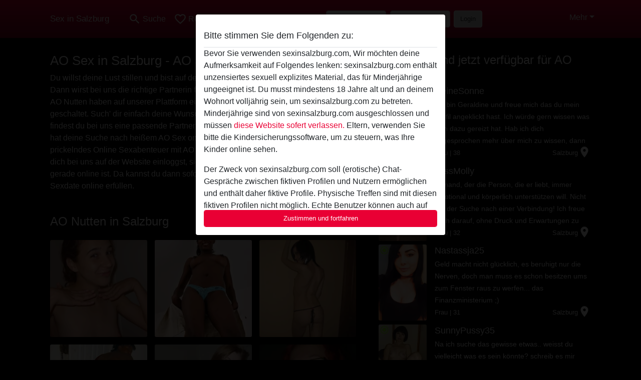

--- FILE ---
content_type: text/html; charset=UTF-8
request_url: https://sexinsalzburg.com/aosex
body_size: 19197
content:
<!DOCTYPE html><html lang="de"><head><meta http-equiv="Content-Type" content="text/html; charset=utf-8" /><meta name="language" content="de" /><meta name="viewport" content="width=device-width, initial-scale=1, maximum-scale=5"><meta name="apple-mobile-web-app-capable" content="yes" /><meta name="mobile-web-app-capable" content="yes"><meta name="robots" content="index,follow" /><link rel="icon" href="/media/12-2favicon-32x32.png" type="image/x-icon" /><link rel="shortcut icon" href="/media/12-2favicon-32x32.png" type="image/x-icon" /><meta name="title" content="AO Sex in Salzburg - AO Sexkontakte - AO Nutten - Sex in Salzburg" /><meta name="csrf-param" content="_csrf"><meta name="csrf-token" content="CTFGpsxmGq8hhgIu0Tc0_NMrUJlAMG_xDrC8cvwKq-JgZmvfnBx_xxLhSVSOTQG7pmU01BMFLLtR_P4YhmbTlA=="><title>AO Sex in Salzburg - AO Sexkontakte - AO Nutten - Sex in Salzburg</title><script type="text/javascript">window.dataLayer = [[]];</script><!-- Global site tag (gtag.js) - Google Analytics --><script async src="https://www.googletagmanager.com/gtag/js?id=G-XRTZFGHBGH"></script><script>
  window.dataLayer = window.dataLayer || [];
  function gtag(){dataLayer.push(arguments);}
  gtag('js', new Date());

  gtag('config', 'G-XRTZFGHBGH');
</script><meta name="description" content="AO Sexkontakte online: Jetzt AO Ficken online auf unserer Plattform mit heißen AO Hobbyhuren. Starte gleich in deinen heißen Onlinefick mit deiner Traumpartnerin.">
<link href="/css/runtime/6531_5.1.3.1.min.css?v=1740622943" rel="stylesheet">
<link href="/css/bundle.min.css?v=1755867529" rel="stylesheet"></head><body class="d-flex flex-column min-vh-100"><div id="splash-modal" class="modal fade" tabindex="-1" aria-hidden="true"><div class="modal-dialog"><div class="modal-content"><div class="modal-body"><div class="modal-header" style="padding-left: 0; padding-bottom: 0.25rem;"><h5>Bitte stimmen Sie dem Folgenden zu:</h5></div><div class="overflow-scroll" style="height: 325px"><p>Bevor Sie verwenden sexinsalzburg.com, Wir möchten deine Aufmerksamkeit auf Folgendes lenken: sexinsalzburg.com enthält unzensiertes sexuell explizites Material, das für Minderjährige ungeeignet ist. Du musst mindestens 18 Jahre alt und an deinem Wohnort volljährig sein, um sexinsalzburg.com zu betreten. Minderjährige sind von sexinsalzburg.com ausgeschlossen und müssen <a href="https://google.com">diese Website sofert verlassen.</a> Eltern, verwenden Sie bitte die Kindersicherungssoftware, um zu steuern, was Ihre Kinder online sehen.</p><p>Der Zweck von sexinsalzburg.com soll (erotische) Chat-Gespräche zwischen fiktiven Profilen und Nutzern ermöglichen und enthält daher fiktive Profile. Physische Treffen sind mit diesen fiktiven Profilen nicht möglich. Echte Benutzer können auch auf der Website gefunden werden. Weitere Informationen zum Erkennen von fiktiven Profilen findest du in den <a href="/site/page?view=faq">FAQ</a>.</p><p>Du erklärt, dass die folgenden Tatsachen zutreffend sind:
  <ul><li>Ich bin mindestens 18 Jahre alt und an meinem Wohnort volljährig.</li><li>Ich werde kein Material von sexinsalzburg.com weitergeben.</li><li>Ich werde Minderjährigen keinen Zugang zu sexinsalzburg.com oder darin enthaltenen Materialien gestatten.</li><li>Jegliches Material, das ich von sexinsalzburg.com ansehe oder herunterlade, ist für meinen persönlichen Gebrauch und ich werde es keinem Minderjährigen zeigen.</li><li>Ich wurde von den Lieferanten dieses Materials nicht kontaktiert und entscheide mich bereitwillig, es anzuzeigen oder herunterzuladen.</li><li>Ich erkenne an, dass sexinsalzburg.com Fantasieprofile umfasst, die von der Website erstellt und betrieben werden und mit mir zu Werbe- und anderen Zwecken kommunizieren können.</li><li>Ich erkenne an, dass Personen, die auf Fotos auf der Zielseite oder in Fantasieprofilen erscheinen, möglicherweise keine tatsächlichen Mitglieder von sexinsalzburg.com sind und dass bestimmte Daten nur zu Illustrationszwecken bereitgestellt werden.</li><li>Ich erkenne an, dass sexinsalzburg.com nicht nach dem Hintergrund seiner Mitglieder fragt und die Website nicht anderweitig versucht, die Richtigkeit der Aussagen ihrer Mitglieder zu überprüfen.</li></ul></p></div><button class="btn btn-primary form-control" data-bs-dismiss="modal">Zustimmen und fortfahren</button></div></div></div></div><div class="modal-backdrop pre show"></div><div id="header-img"></div><header class="navbar sticky-top navbar-expand-md header-image navbar-default navbar-dark" data-context="navigation"><nav class="container-lg"><button class="navbar-toggler" type="button" data-bs-toggle="collapse" data-bs-target="#navbarSupportedContent" aria-controls="navbarSupportedContent" aria-expanded="false" aria-label="Toggle navigation"
        onclick="$('.navbar-collapse#navbarUser').collapse('hide');"
        ><span class="navbar-toggler-icon"></span></button><a href="/" class="navbar-brand me-auto"><span id="logo-img">Sex in Salzburg </span></a><div class="collapse navbar-collapse w-100" id="navbarSupportedContent"><form id="login-mobile-form" class="d-md-none" action="/user/credentials/form" method="post" style="text-align: right;"><input type="hidden" name="_csrf" value="CTFGpsxmGq8hhgIu0Tc0_NMrUJlAMG_xDrC8cvwKq-JgZmvfnBx_xxLhSVSOTQG7pmU01BMFLLtR_P4YhmbTlA=="><div class="field-loginform-email required" data-context="input-fields"><input type="email" id="loginform-email" class="form-control" name="LoginForm[email]" placeholder="E-Mail" required autocomplete="username" aria-required="true"></div><div class="field-loginform-password required" data-context="input-fields"><input type="password" id="loginform-password" class="form-control" name="LoginForm[password]" placeholder="Passwort" required autocomplete="current-password" aria-required="true"></div><div class="field-loginform-submit"><button type="submit" class="btn btn-login form-control" name="login-button" data-context="btn-login">Login</button></div></form><ul id="main-nav" class="navbar-nav nav"><li class="nav-item" aria-label="Toggle search" onclick="$(&#039;.navbar-collapse#navbarSupportedContent,.navbar-collapse#navbarUser&#039;).collapse(&#039;hide&#039;); var myCollapse = document.getElementById(&#039;navSearch&#039;);
            myCollapse &amp;&amp; bootstrap.Collapse.getOrCreateInstance(myCollapse).toggle(); var searchBox = document.getElementById(&#039;search-box&#039;); searchBox &amp;&amp; bootstrap.Collapse.getOrCreateInstance(searchBox).toggle();"><a class="nav-link" href="#"><i class="material-icons">search</i><span>Suche</span></a></li><li class="nav-item"><a class="nav-link" href="/registrieren"><i class="material-icons">favorite_border</i><span>Registrieren</span></a></li><li class="d-none d-md-block d-lg-none nav-item"><a class="nav-link" href="/user/credentials/form"><i class="material-icons">login</i><span>Login</span></a></li><li class="d-md-none nav-item"><a class="nav-link" href="/user/credentials/request-reset"><i class="material-icons">vpn_key</i><span>Passwort vergessen</span></a></li><li class="d-md-none nav-item"><a class="nav-link" href="/contact"><i class="material-icons">contact_mail</i><span>Kontaktiere uns</span></a></li></ul><form id="login-form-desktop" class="ms-auto d-none d-lg-flex" action="/user/credentials/form" method="post" style="text-align: right;"><input type="hidden" name="_csrf" value="CTFGpsxmGq8hhgIu0Tc0_NMrUJlAMG_xDrC8cvwKq-JgZmvfnBx_xxLhSVSOTQG7pmU01BMFLLtR_P4YhmbTlA=="><div class="field-loginform-desktop-email required" data-context="input-fields"><input type="email" id="loginform-desktop-email" class="form-control" name="LoginForm[email]" placeholder="E-Mail" required autocomplete="username" aria-required="true"></div><div class="field-loginform-desktop-password required" data-context="input-fields"><input type="password" id="loginform-desktop-password" class="form-control" name="LoginForm[password]" placeholder="Passwort" required autocomplete="current-password" aria-required="true"></div><button type="submit" class="btn btn-login btn-block" name="login-button" data-context="btn-login">Login</button></form><ul id="w0" class="navbar-nav ms-auto nav"><li class="dropdown nav-item"><a id="navbarDropdownGuests" class="dropdown-toggle nav-link dropdown-toggle nav-link" href="#" role="button" data-toggle="dropstart" aria-expanded="false" aria-haspopup="true" data-bs-toggle="dropdown" aria-expanded="false">Mehr</a><div id="w1" class="dropdown-menu-end dropdown-menu"><a class="dropdown-item" href="/user/credentials/form"><i class="material-icons">login</i> Login</a><a class="dropdown-item" href="/user/credentials/request-reset"><i class="material-icons">vpn_key</i>  Passwort vergessen</a><a class="dropdown-item" href="/contact"><i class="material-icons">contact_mail</i> Kontaktiere uns</a></div></li></ul></div></nav></header><div class="stick-to-nav"><div class="container-lg collapse" id="navSearch"><div class="box mb-0 mt-2"><form id="nav-search" action="/suchergebnisse" method="GET" role="form"><div class="row"><div class="form-group col-lg-6 form-check mt-2 field-search-genders"><label class="form-label">Wen möchtest du finden?</label><input type="hidden" name="Search[genders]" value=""><div id="search-genders"><input type="checkbox" id="i8" class="btn-check" name="Search[genders][]" value="male"><label class="btn btn-outline-secondary" for="i8">Mann</label><input type="checkbox" id="i9" class="btn-check" name="Search[genders][]" value="female" checked><label class="btn btn-outline-secondary" for="i9">Frau</label><input type="checkbox" id="i10" class="btn-check" name="Search[genders][]" value="couple"><label class="btn btn-outline-secondary" for="i10">Paar</label><input type="checkbox" id="i11" class="btn-check" name="Search[genders][]" value="shemale"><label class="btn btn-outline-secondary" for="i11">Shemale</label><div class="invalid-feedback"></div></div><div class="invalid-feedback"></div></div><div class="form-group col-lg-6 form-check mt-2 field-search-agegroups"><label class="form-label">Welches Alter?</label><input type="hidden" name="Search[agegroups]" value=""><div id="search-agegroups"><input type="checkbox" id="i12" class="btn-check" name="Search[agegroups][]" value="18-25"><label class="btn btn-outline-secondary" for="i12">18-25</label><input type="checkbox" id="i13" class="btn-check" name="Search[agegroups][]" value="26-35"><label class="btn btn-outline-secondary" for="i13">26-35</label><input type="checkbox" id="i14" class="btn-check" name="Search[agegroups][]" value="36-54"><label class="btn btn-outline-secondary" for="i14">36-54</label><input type="checkbox" id="i15" class="btn-check" name="Search[agegroups][]" value="55+"><label class="btn btn-outline-secondary" for="i15">55+</label><div class="invalid-feedback"></div></div><div class="invalid-feedback"></div></div></div><div class="row mb-3"><div class="col-6 form-group field-nav-search-province"><label class="form-label" for="nav-search-province">in welchem Bundesland?</label><select id="nav-search-province" class="form-select" name="Search[province]"><option value="">Alle</option><option value="AT">Österreich</option><optgroup label="Österreich"><option value="AT-1">Burgenland</option><option value="AT-2">Kärnten</option><option value="AT-3">Niederösterreich</option><option value="AT-4">Oberösterreich</option><option value="AT-5">Salzburg</option><option value="AT-6">Steiermark</option><option value="AT-7">Tirol</option><option value="AT-8">Vorarlberg</option><option value="AT-9">Wien</option></optgroup></select><div class="invalid-feedback"></div></div><div class="col-6 form-group field-nav-search-town"><label class="form-label" for="nav-search-town">Welche Stadt?</label><select id="nav-search-town" class="form-select" name="Search[town]"><option value="">Alle</option><option value="Aalsmeer">Aalsmeer</option><option value="Alkmaar">Alkmaar</option><option value="Amstelveen">Amstelveen</option><option value="Amsterdam">Amsterdam</option><option value="Anna Paulowna">Anna Paulowna</option><option value="Badhoevendorp">Badhoevendorp</option><option value="Bergen">Bergen</option><option value="Beverwijk">Beverwijk</option><option value="Blaricum">Blaricum</option><option value="Bloemendaal">Bloemendaal</option><option value="Bussum">Bussum</option><option value="Castricum">Castricum</option><option value="Den Helder">Den Helder</option><option value="Diemen">Diemen</option><option value="Edam">Edam</option><option value="Enkhuizen">Enkhuizen</option><option value="Haarlem">Haarlem</option><option value="Heemskerk">Heemskerk</option><option value="Heemstede">Heemstede</option><option value="Heerhugowaard">Heerhugowaard</option><option value="Heiloo">Heiloo</option><option value="Hilversum">Hilversum</option><option value="Hoofddorp">Hoofddorp</option><option value="Hoorn">Hoorn</option><option value="Huizen">Huizen</option><option value="Julianadorp">Julianadorp</option><option value="Landsmeer">Landsmeer</option><option value="Langedijk">Langedijk</option><option value="Laren">Laren</option><option value="Medemblik">Medemblik</option><option value="Middenbeemster">Middenbeemster</option><option value="Monnickendam">Monnickendam</option><option value="Naarden">Naarden</option><option value="Nieuw-Vennep">Nieuw-Vennep</option><option value="Oostzaan">Oostzaan</option><option value="Opmeer">Opmeer</option><option value="Ouderkerk aan de Amstel">Ouderkerk aan de Amstel</option><option value="Oudorp">Oudorp</option><option value="Purmerend">Purmerend</option><option value="Rozenburg">Rozenburg</option><option value="Schagen">Schagen</option><option value="Texel">Texel</option><option value="Uitgeest">Uitgeest</option><option value="Uithoorn">Uithoorn</option><option value="Velsen">Velsen</option><option value="Volendam">Volendam</option><option value="Weesp">Weesp</option><option value="Wormer">Wormer</option><option value="Zaanstad">Zaanstad</option><option value="Zandvoort">Zandvoort</option><option value="Zwanenburg">Zwanenburg</option></select><div class="invalid-feedback"></div></div></div><div class="row"><div class="col-lg-6"><div class="col-12 field-nav-search-online"><div class="form-check form-switch"><input type="hidden" name="Search[online]" value="0"><input type="checkbox" id="nav-search-online" class="form-check-input" name="Search[online]" value="1" role="switch"><label class="form-check-label" for="nav-search-online">Nur online?</label><div class="invalid-feedback"></div></div></div><div class="col-12 field-nav-search-picture-only"><div class="form-check form-switch"><input type="hidden" name="Search[pictureOnly]" value="0"><input type="checkbox" id="nav-search-picture-only" class="form-check-input" name="Search[pictureOnly]" value="1" role="switch"><label class="form-check-label" for="nav-search-picture-only">Nur Foto?</label><div class="invalid-feedback"></div></div></div></div><div class="col-lg-6 field-nav-search-nickname"><label class="form-label" for="nav-search-nickname">Oder nach Benutzername suchen</label><input type="text" id="nav-search-nickname" class="form-control" name="Search[nickname]"><div class="invalid-feedback"></div></div></div><button type="submit" class="form-control btn btn-lg btn-primary mt-3" data-context="btn-primary"><i class="material-icons">search</i> Jetzt finden!</button></form></div></div></div><main class="container-lg" id="wrap"><div class="row"><div class="col-md-7"><div class="box" data-context="box"><h1>AO Sex in Salzburg - AO Sexkontakte - AO Nutten</h1>Du willst deine Lust stillen und bist auf der Suche nach einer passenden AO Hure? Dann wirst bei uns die richtige Partnerin für AO Sexkontakte online finden. Viele geile AO Nutten haben auf unserer Plattform eine Online Kontaktanzeige mit Foto geschaltet. Such' dir einfach deine Wunschpartnerin aus. Für jeden Geschmack findest du bei uns eine passende Partnerin für <b>AO Sex in Salzburg</b> online. Bei uns hat deine Suche nach heißem AO Sex online endlich ein Ende. Hier kannst du ein prickelndes Online Sexabenteuer mit AO Nutten deiner Wahl sofort haben. Wenn du dich bei uns auf der Website einloggst, siehst du sofort, welche der scharfen AO Huren gerade online ist. Da kannst du dann sofort deine Wünsche in einem aufregenden Sexdate online erfüllen.</div><div class="box" data-context="box"><h2>AO Nutten in Salzburg</h2><div id="w0" class="thumbnails row"><div class="col-md-4 col-6"><a class="has-thumbnail" href="https://sexinsalzburg.com/%C3%96sterreich/salzburg/3458321-22-dennise21" alt="Dennise21 aus Salzburg,Österreich" data-context="images" data-index="0"><picture class="thumbnail"><source type="image/webp" srcset="https://sexinsalzburg.com/pictures/360/Dennise21-53061.webp"><source type="image/jpeg" srcset="https://sexinsalzburg.com/pictures/360/Dennise21-53061.jpg"><img src="https://sexinsalzburg.com/pictures/360/Dennise21-53061.jpg" alt="Dennise21 aus Salzburg,Österreich" loading="lazy"></picture></a></div><div class="col-md-4 col-6"><a class="has-thumbnail" href="https://sexinsalzburg.com/%C3%96sterreich/salzburg/1511628-32-superdonna" alt="SuperdonnA aus Salzburg,Österreich" data-context="images" data-index="1"><picture class="thumbnail"><source type="image/webp" srcset="https://sexinsalzburg.com/pictures/360/SuperdonnA-51880.webp"><source type="image/jpeg" srcset="https://sexinsalzburg.com/pictures/360/SuperdonnA-51880.jpg"><img src="https://sexinsalzburg.com/pictures/360/SuperdonnA-51880.jpg" alt="SuperdonnA aus Salzburg,Österreich" loading="lazy"></picture></a></div><div class="col-md-4 col-6"><a class="has-thumbnail" href="https://sexinsalzburg.com/%C3%96sterreich/salzburg/3391735-26-tirolerg%C3%B6revanessa" alt="TirolerGöreVANESSA aus Salzburg,Österreich" data-context="images" data-index="2"><picture class="thumbnail"><source type="image/webp" srcset="https://sexinsalzburg.com/pictures/360/TirolerG%C3%B6reVANESSA-36649.webp"><source type="image/jpeg" srcset="https://sexinsalzburg.com/pictures/360/TirolerG%C3%B6reVANESSA-36649.jpg"><img src="https://sexinsalzburg.com/pictures/360/TirolerG%C3%B6reVANESSA-36649.jpg" alt="TirolerGöreVANESSA aus Salzburg,Österreich" loading="lazy"></picture></a></div><div class="col-md-4 col-6"><a class="has-thumbnail" href="https://sexinsalzburg.com/%C3%96sterreich/salzburg/1502064-48-fuckthatass" alt="fuckthatass aus Salzburg,Österreich" data-context="images" data-index="3"><picture class="thumbnail"><source type="image/webp" srcset="https://sexinsalzburg.com/pictures/360/fuckthatass-19399.webp"><source type="image/jpeg" srcset="https://sexinsalzburg.com/pictures/360/fuckthatass-19399.jpg"><img src="https://sexinsalzburg.com/pictures/360/fuckthatass-19399.jpg" alt="fuckthatass aus Salzburg,Österreich" loading="lazy"></picture></a></div><div class="col-md-4 col-6"><a class="has-thumbnail" href="https://sexinsalzburg.com/%C3%96sterreich/salzburg/1470462-31-cagatay" alt="Cagatay aus Salzburg,Österreich" data-context="images" data-index="4"><picture class="thumbnail"><source type="image/webp" srcset="https://sexinsalzburg.com/pictures/360/Cagatay-60439.webp"><source type="image/jpeg" srcset="https://sexinsalzburg.com/pictures/360/Cagatay-60439.jpg"><img src="https://sexinsalzburg.com/pictures/360/Cagatay-60439.jpg" alt="Cagatay aus Salzburg,Österreich" loading="lazy"></picture></a></div><div class="col-md-4 col-6"><a class="has-thumbnail" href="https://sexinsalzburg.com/%C3%96sterreich/salzburg/3520292-34-carinchen" alt="Carinchen aus Salzburg,Österreich" data-context="images" data-index="5"><picture class="thumbnail"><source type="image/webp" srcset="https://sexinsalzburg.com/pictures/360/Carinchen-61936.webp"><source type="image/jpeg" srcset="https://sexinsalzburg.com/pictures/360/Carinchen-61936.jpg"><img src="https://sexinsalzburg.com/pictures/360/Carinchen-61936.jpg" alt="Carinchen aus Salzburg,Österreich" loading="lazy"></picture></a></div><div class="col-md-4 col-6"><a class="has-thumbnail" href="https://sexinsalzburg.com/%C3%96sterreich/salzburg/2213034-36-salzburger3-loch-stute" alt="Salzburger3-Loch-Stute aus Salzburg,Österreich" data-context="images" data-index="6"><picture class="thumbnail"><source type="image/webp" srcset="https://sexinsalzburg.com/pictures/360/Salzburger3-Loch-Stute-83652.webp"><source type="image/jpeg" srcset="https://sexinsalzburg.com/pictures/360/Salzburger3-Loch-Stute-83652.jpg"><img src="https://sexinsalzburg.com/pictures/360/Salzburger3-Loch-Stute-83652.jpg" alt="Salzburger3-Loch-Stute aus Salzburg,Österreich" loading="lazy"></picture></a></div><div class="col-md-4 col-6"><a class="has-thumbnail" href="https://sexinsalzburg.com/%C3%96sterreich/salzburg/3527927-29-s%C3%BCsseklara" alt="SüsseKlara aus Salzburg,Österreich" data-context="images" data-index="7"><picture class="thumbnail"><source type="image/webp" srcset="https://sexinsalzburg.com/pictures/360/S%C3%BCsseKlara-77406.webp"><source type="image/jpeg" srcset="https://sexinsalzburg.com/pictures/360/S%C3%BCsseKlara-77406.jpg"><img src="https://sexinsalzburg.com/pictures/360/S%C3%BCsseKlara-77406.jpg" alt="SüsseKlara aus Salzburg,Österreich" loading="lazy"></picture></a></div><div class="col-md-4 col-6"><a class="has-thumbnail" href="https://sexinsalzburg.com/%C3%96sterreich/salzburg/3633855-28-mandelbaum" alt="Mandelbaum aus Salzburg,Österreich" data-context="images" data-index="8"><picture class="thumbnail"><source type="image/webp" srcset="https://sexinsalzburg.com/pictures/360/Mandelbaum-63869.webp"><source type="image/jpeg" srcset="https://sexinsalzburg.com/pictures/360/Mandelbaum-63869.jpg"><img src="https://sexinsalzburg.com/pictures/360/Mandelbaum-63869.jpg" alt="Mandelbaum aus Salzburg,Österreich" loading="lazy"></picture><i class="material-icons online">radio_button_checked</i></a></div><div class="col-md-4 col-6"><a class="has-thumbnail" href="https://sexinsalzburg.com/%C3%96sterreich/salzburg/3391788-33-sehrbeweglich" alt="Sehrbeweglich aus Salzburg,Österreich" data-context="images" data-index="9"><picture class="thumbnail"><source type="image/webp" srcset="https://sexinsalzburg.com/pictures/360/Sehrbeweglich-75072.webp"><source type="image/jpeg" srcset="https://sexinsalzburg.com/pictures/360/Sehrbeweglich-75072.jpg"><img src="https://sexinsalzburg.com/pictures/360/Sehrbeweglich-75072.jpg" alt="Sehrbeweglich aus Salzburg,Österreich" loading="lazy"></picture></a></div><div class="col-md-4 col-6"><a class="has-thumbnail" href="https://sexinsalzburg.com/%C3%96sterreich/salzburg/3391729-30-kecketanja" alt="Kecketanja aus Salzburg,Österreich" data-context="images" data-index="10"><picture class="thumbnail"><source type="image/webp" srcset="https://sexinsalzburg.com/pictures/360/Kecketanja-39555.webp"><source type="image/jpeg" srcset="https://sexinsalzburg.com/pictures/360/Kecketanja-39555.jpg"><img src="https://sexinsalzburg.com/pictures/360/Kecketanja-39555.jpg" alt="Kecketanja aus Salzburg,Österreich" loading="lazy"></picture><i class="material-icons online">radio_button_checked</i></a></div><div class="col-md-4 col-6"><a class="has-thumbnail" href="https://sexinsalzburg.com/%C3%96sterreich/salzburg/1511640-63-roterosen" alt="roteRosen aus Salzburg,Österreich" data-context="images" data-index="11"><picture class="thumbnail"><source type="image/webp" srcset="https://sexinsalzburg.com/pictures/360/roteRosen-79441.webp"><source type="image/jpeg" srcset="https://sexinsalzburg.com/pictures/360/roteRosen-79441.jpg"><img src="https://sexinsalzburg.com/pictures/360/roteRosen-79441.jpg" alt="roteRosen aus Salzburg,Österreich" loading="lazy"></picture></a></div><div class="col-md-4 col-6"><a class="has-thumbnail" href="https://sexinsalzburg.com/%C3%96sterreich/salzburg/1449555-42-bestemarga" alt="besteMarga aus Salzburg,Österreich" data-context="images" data-index="12"><picture class="thumbnail"><source type="image/webp" srcset="https://sexinsalzburg.com/pictures/360/besteMarga-48695.webp"><source type="image/jpeg" srcset="https://sexinsalzburg.com/pictures/360/besteMarga-48695.jpg"><img src="https://sexinsalzburg.com/pictures/360/besteMarga-48695.jpg" alt="besteMarga aus Salzburg,Österreich" loading="lazy"></picture></a></div><div class="col-md-4 col-6"><a class="has-thumbnail" href="https://sexinsalzburg.com/%C3%96sterreich/salzburg/1502187-52-torti" alt="Torti aus Salzburg,Österreich" data-context="images" data-index="13"><picture class="thumbnail"><source type="image/webp" srcset="https://sexinsalzburg.com/pictures/360/Torti-89417.webp"><source type="image/jpeg" srcset="https://sexinsalzburg.com/pictures/360/Torti-89417.jpg"><img src="https://sexinsalzburg.com/pictures/360/Torti-89417.jpg" alt="Torti aus Salzburg,Österreich" loading="lazy"></picture></a></div><div class="col-md-4 col-6"><a class="has-thumbnail" href="https://sexinsalzburg.com/%C3%96sterreich/salzburg/1497762-32-consuela" alt="consuela aus Salzburg,Österreich" data-context="images" data-index="14"><picture class="thumbnail"><source type="image/webp" srcset="https://sexinsalzburg.com/pictures/360/consuela-85037.webp"><source type="image/jpeg" srcset="https://sexinsalzburg.com/pictures/360/consuela-85037.jpg"><img src="https://sexinsalzburg.com/pictures/360/consuela-85037.jpg" alt="consuela aus Salzburg,Österreich" loading="lazy"></picture></a></div><div class="col-md-4 col-6"><a class="has-thumbnail" href="https://sexinsalzburg.com/%C3%96sterreich/salzburg/1901154-33-wanted123" alt="wanted123 aus Salzburg,Österreich" data-context="images" data-index="15"><picture class="thumbnail"><source type="image/webp" srcset="https://sexinsalzburg.com/pictures/360/wanted123-89108.webp"><source type="image/jpeg" srcset="https://sexinsalzburg.com/pictures/360/wanted123-89108.jpg"><img src="https://sexinsalzburg.com/pictures/360/wanted123-89108.jpg" alt="wanted123 aus Salzburg,Österreich" loading="lazy"></picture></a></div><div class="col-md-4 col-6"><a class="has-thumbnail" href="https://sexinsalzburg.com/%C3%96sterreich/salzburg/2897016-26-cowgirly21" alt="Cowgirly21 aus Salzburg,Österreich" data-context="images" data-index="16"><picture class="thumbnail"><source type="image/webp" srcset="https://sexinsalzburg.com/pictures/360/Cowgirly21-25638.webp"><source type="image/jpeg" srcset="https://sexinsalzburg.com/pictures/360/Cowgirly21-25638.jpg"><img src="https://sexinsalzburg.com/pictures/360/Cowgirly21-25638.jpg" alt="Cowgirly21 aus Salzburg,Österreich" loading="lazy"></picture></a></div><div class="col-md-4 col-6"><a class="has-thumbnail" href="https://sexinsalzburg.com/%C3%96sterreich/salzburg/1475226-34-afterholiday44" alt="AfterHoliday44 aus Salzburg,Österreich" data-context="images" data-index="17"><picture class="thumbnail"><source type="image/webp" srcset="https://sexinsalzburg.com/pictures/360/AfterHoliday44-29049.webp"><source type="image/jpeg" srcset="https://sexinsalzburg.com/pictures/360/AfterHoliday44-29049.jpg"><img src="https://sexinsalzburg.com/pictures/360/AfterHoliday44-29049.jpg" alt="AfterHoliday44 aus Salzburg,Österreich" loading="lazy"></picture></a></div><div class="col-md-4 col-6"><a class="has-thumbnail" href="https://sexinsalzburg.com/%C3%96sterreich/salzburg/1577373-42-heisseladysandy" alt="heisseladysandy aus Salzburg,Österreich" data-context="images" data-index="18"><picture class="thumbnail"><source type="image/webp" srcset="https://sexinsalzburg.com/pictures/360/heisseladysandy-11499.webp"><source type="image/jpeg" srcset="https://sexinsalzburg.com/pictures/360/heisseladysandy-11499.jpg"><img src="https://sexinsalzburg.com/pictures/360/heisseladysandy-11499.jpg" alt="heisseladysandy aus Salzburg,Österreich" loading="lazy"></picture></a></div><div class="col-md-4 col-6"><a class="has-thumbnail" href="https://sexinsalzburg.com/%C3%96sterreich/salzburg/1449381-37-rosawolken" alt="RosaWolken aus Salzburg,Österreich" data-context="images" data-index="19"><picture class="thumbnail"><source type="image/webp" srcset="https://sexinsalzburg.com/pictures/360/RosaWolken-29994.webp"><source type="image/jpeg" srcset="https://sexinsalzburg.com/pictures/360/RosaWolken-29994.jpg"><img src="https://sexinsalzburg.com/pictures/360/RosaWolken-29994.jpg" alt="RosaWolken aus Salzburg,Österreich" loading="lazy"></picture></a></div><div class="col-md-4 col-6"><a class="has-thumbnail" href="https://sexinsalzburg.com/%C3%96sterreich/salzburg/1483857-39-willigesophie+" alt="WilligeSophie  aus Salzburg,Österreich" data-context="images" data-index="20"><picture class="thumbnail"><source type="image/webp" srcset="https://sexinsalzburg.com/pictures/360/WilligeSophie%20-93668.webp"><source type="image/jpeg" srcset="https://sexinsalzburg.com/pictures/360/WilligeSophie%20-93668.jpg"><img src="https://sexinsalzburg.com/pictures/360/WilligeSophie%20-93668.jpg" alt="WilligeSophie  aus Salzburg,Österreich" loading="lazy"></picture></a></div><div class="col-md-4 col-6"><a class="has-thumbnail" href="https://sexinsalzburg.com/%C3%96sterreich/salzburg/2295489-50-turbovibratorbenutzerin" alt="TurboVibratorBenutzerin aus Salzburg,Österreich" data-context="images" data-index="21"><picture class="thumbnail"><source type="image/webp" srcset="https://sexinsalzburg.com/pictures/360/TurboVibratorBenutzerin-81199.webp"><source type="image/jpeg" srcset="https://sexinsalzburg.com/pictures/360/TurboVibratorBenutzerin-81199.jpg"><img src="https://sexinsalzburg.com/pictures/360/TurboVibratorBenutzerin-81199.jpg" alt="TurboVibratorBenutzerin aus Salzburg,Österreich" loading="lazy"></picture></a></div><div class="col-md-4 col-6"><a class="has-thumbnail" href="https://sexinsalzburg.com/%C3%96sterreich/salzburg/3521972-36-m%C3%B6schen" alt="Möschen aus Salzburg,Österreich" data-context="images" data-index="22"><picture class="thumbnail"><source type="image/webp" srcset="https://sexinsalzburg.com/pictures/360/M%C3%B6schen-50318.webp"><source type="image/jpeg" srcset="https://sexinsalzburg.com/pictures/360/M%C3%B6schen-50318.jpg"><img src="https://sexinsalzburg.com/pictures/360/M%C3%B6schen-50318.jpg" alt="Möschen aus Salzburg,Österreich" loading="lazy"></picture></a></div><div class="col-md-4 col-6"><a class="has-thumbnail" href="https://sexinsalzburg.com/%C3%96sterreich/salzburg/2896968-27-irina+liebt+m%C3%A4nner" alt="Irina liebt Männer aus Salzburg,Österreich" data-context="images" data-index="23"><picture class="thumbnail"><source type="image/webp" srcset="https://sexinsalzburg.com/pictures/360/Irina%20liebt%20M%C3%A4nner-46121.webp"><source type="image/jpeg" srcset="https://sexinsalzburg.com/pictures/360/Irina%20liebt%20M%C3%A4nner-46121.jpg"><img src="https://sexinsalzburg.com/pictures/360/Irina%20liebt%20M%C3%A4nner-46121.jpg" alt="Irina liebt Männer aus Salzburg,Österreich" loading="lazy"></picture></a></div><div class="col-md-4 col-6"><a class="has-thumbnail" href="https://sexinsalzburg.com/%C3%96sterreich/salzburg/1483848-38-pippilang" alt="PippiLang aus Salzburg,Österreich" data-context="images" data-index="24"><picture class="thumbnail"><source type="image/webp" srcset="https://sexinsalzburg.com/pictures/360/PippiLang-11065.webp"><source type="image/jpeg" srcset="https://sexinsalzburg.com/pictures/360/PippiLang-11065.jpg"><img src="https://sexinsalzburg.com/pictures/360/PippiLang-11065.jpg" alt="PippiLang aus Salzburg,Österreich" loading="lazy"></picture></a></div><div class="col-md-4 col-6"><a class="has-thumbnail" href="https://sexinsalzburg.com/%C3%96sterreich/salzburg/2879872-23-braverengel1999" alt="Braverengel1999 aus Salzburg,Österreich" data-context="images" data-index="25"><picture class="thumbnail"><source type="image/webp" srcset="https://sexinsalzburg.com/pictures/360/Braverengel1999-41483.webp"><source type="image/jpeg" srcset="https://sexinsalzburg.com/pictures/360/Braverengel1999-41483.jpg"><img src="https://sexinsalzburg.com/pictures/360/Braverengel1999-41483.jpg" alt="Braverengel1999 aus Salzburg,Österreich" loading="lazy"></picture></a></div><div class="col-md-4 col-6"><a class="has-thumbnail" href="https://sexinsalzburg.com/%C3%96sterreich/salzburg/3424802-27-fionasta" alt="FionaSta aus Salzburg,Österreich" data-context="images" data-index="26"><picture class="thumbnail"><source type="image/webp" srcset="https://sexinsalzburg.com/pictures/360/FionaSta-26605.webp"><source type="image/jpeg" srcset="https://sexinsalzburg.com/pictures/360/FionaSta-26605.jpg"><img src="https://sexinsalzburg.com/pictures/360/FionaSta-26605.jpg" alt="FionaSta aus Salzburg,Österreich" loading="lazy"></picture></a></div><div class="col-md-4 col-6"><a class="has-thumbnail" href="https://sexinsalzburg.com/%C3%96sterreich/salzburg/3538949-28-leila" alt="Leila aus Salzburg,Österreich" data-context="images" data-index="27"><picture class="thumbnail"><source type="image/webp" srcset="https://sexinsalzburg.com/images/no-picture/360/female_no_picture.png"><source type="image/jpeg" srcset="https://sexinsalzburg.com/images/no-picture/360/female_no_picture.png"><img src="https://sexinsalzburg.com/images/no-picture/360/female_no_picture.png" alt="Leila aus Salzburg,Österreich" loading="lazy"></picture></a></div><div class="col-md-4 col-6"><a class="has-thumbnail" href="https://sexinsalzburg.com/%C3%96sterreich/salzburg/3526659-20-blondesluder69" alt="blondesLuder69 aus Salzburg,Österreich" data-context="images" data-index="28"><picture class="thumbnail"><source type="image/webp" srcset="https://sexinsalzburg.com/pictures/360/blondesLuder69-86967.webp"><source type="image/jpeg" srcset="https://sexinsalzburg.com/pictures/360/blondesLuder69-86967.jpg"><img src="https://sexinsalzburg.com/pictures/360/blondesLuder69-86967.jpg" alt="blondesLuder69 aus Salzburg,Österreich" loading="lazy"></picture></a></div><div class="col-md-4 col-6"><a class="has-thumbnail" href="https://sexinsalzburg.com/%C3%96sterreich/salzburg/1500942-49-ah%C3%B6rnchen" alt="Ahörnchen aus Salzburg,Österreich" data-context="images" data-index="29"><picture class="thumbnail"><source type="image/webp" srcset="https://sexinsalzburg.com/pictures/360/Ah%C3%B6rnchen-14779.webp"><source type="image/jpeg" srcset="https://sexinsalzburg.com/pictures/360/Ah%C3%B6rnchen-14779.jpg"><img src="https://sexinsalzburg.com/pictures/360/Ah%C3%B6rnchen-14779.jpg" alt="Ahörnchen aus Salzburg,Österreich" loading="lazy"></picture></a></div></div></div></div><div class="col-md-5"><div class="box" data-context="box"><h2>Mitglieder sind jetzt verfügbar für AO Sex</h2><a class="d-flex user-list" href="https://sexinsalzburg.com/%C3%96sterreich/salzburg/1451532-38-kleinesonne"><div class="has-thumbnail media-image flex-shrink-0"><picture class="thumbnail"><source type="image/webp" srcset="https://sexinsalzburg.com/pictures/360/kleineSonne-58720.webp"><source type="image/jpeg" srcset="https://sexinsalzburg.com/pictures/360/kleineSonne-58720.jpg"><img src="https://sexinsalzburg.com/pictures/360/kleineSonne-58720.jpg" alt="kleineSonne aus Salzburg,Österreich" loading="lazy"></picture><i class="material-icons online">radio_button_checked</i></div><div class="ms-3 half-pad d-flex flex-column"><div class="title">kleineSonne</div><div class="description">Ich bin Geraldine und freue mich das du mein Profil angeklickt hast. Ich würde gern wissen was dich dazu gereizt hat. Hab ich dich angesprochen mehr über mich zu wissen, dann schreib mir doch eine kurze Nachricht und lass uns kennenlernen.</div><div class="info justify-content-between flex-row-reverse d-flex" style="line-height: 2rem"><div><span class="town-full">Salzburg</span><span class="town-truncated">Salzburg</span><span class="province">, Salzburg</span><i class="material-icons">location_on</i></div><div class="left">
            Frau <span class="age">| 38</span><span class="sexuality"> | Hetero</span></div></div></div></a><a class="d-flex user-list" href="https://sexinsalzburg.com/%C3%96sterreich/salzburg/1747185-32-missmolly"><div class="has-thumbnail media-image flex-shrink-0"><picture class="thumbnail"><source type="image/webp" srcset="https://sexinsalzburg.com/pictures/360/MissMolly-10653.webp"><source type="image/jpeg" srcset="https://sexinsalzburg.com/pictures/360/MissMolly-10653.jpg"><img src="https://sexinsalzburg.com/pictures/360/MissMolly-10653.jpg" alt="MissMolly aus Salzburg,Österreich" loading="lazy"></picture><i class="material-icons online">radio_button_checked</i></div><div class="ms-3 half-pad d-flex flex-column"><div class="title">MissMolly</div><div class="description">Jemand, der die Person, die er liebt, immer emotional und körperlich unterstützen will. Nicht auf der Suche nach einer Verbindung! Ich freue mich darauf, ohne Druck und Erwartungen zu begegnen. Ich liebe Sex und hoffe, dass ich ihn bekommen kann, w...</div><div class="info justify-content-between flex-row-reverse d-flex" style="line-height: 2rem"><div><span class="town-full">Salzburg</span><span class="town-truncated">Salzburg</span><span class="province">, Salzburg</span><i class="material-icons">location_on</i></div><div class="left">
            Frau <span class="age">| 32</span><span class="sexuality"> | Hetero</span></div></div></div></a><a class="d-flex user-list" href="https://sexinsalzburg.com/%C3%96sterreich/salzburg/1457073-31-nastassja25"><div class="has-thumbnail media-image flex-shrink-0"><picture class="thumbnail"><source type="image/webp" srcset="https://sexinsalzburg.com/pictures/360/Nastassja25-55492.webp"><source type="image/jpeg" srcset="https://sexinsalzburg.com/pictures/360/Nastassja25-55492.jpg"><img src="https://sexinsalzburg.com/pictures/360/Nastassja25-55492.jpg" alt="Nastassja25 aus Salzburg,Österreich" loading="lazy"></picture><i class="material-icons online">radio_button_checked</i></div><div class="ms-3 half-pad d-flex flex-column"><div class="title">Nastassja25</div><div class="description">Geld macht nicht glücklich, es beruhigt nur die Nerven, doch man muss es schon besitzen ums zum Fenster raus zu werfen...

das Finanzministerium ;)</div><div class="info justify-content-between flex-row-reverse d-flex" style="line-height: 2rem"><div><span class="town-full">Salzburg</span><span class="town-truncated">Salzburg</span><span class="province">, Salzburg</span><i class="material-icons">location_on</i></div><div class="left">
            Frau <span class="age">| 31</span><span class="sexuality"> | Hetero</span></div></div></div></a><a class="d-flex user-list" href="https://sexinsalzburg.com/%C3%96sterreich/salzburg/1836171-39-sunnypussy35"><div class="has-thumbnail media-image flex-shrink-0"><picture class="thumbnail"><source type="image/webp" srcset="https://sexinsalzburg.com/pictures/360/SunnyPussy35-47506.webp"><source type="image/jpeg" srcset="https://sexinsalzburg.com/pictures/360/SunnyPussy35-47506.jpg"><img src="https://sexinsalzburg.com/pictures/360/SunnyPussy35-47506.jpg" alt="SunnyPussy35 aus Salzburg,Österreich" loading="lazy"></picture><i class="material-icons online">radio_button_checked</i></div><div class="ms-3 half-pad d-flex flex-column"><div class="title">SunnyPussy35</div><div class="description">Na ich suche das gewisse etwas.. weisst du vielleicht was es sein könnte? schreib es mir doch und ich verrate dir, ob du richtig oder falsch liegst :)</div><div class="info justify-content-between flex-row-reverse d-flex" style="line-height: 2rem"><div><span class="town-full">Salzburg</span><span class="town-truncated">Salzburg</span><span class="province">, Salzburg</span><i class="material-icons">location_on</i></div><div class="left">
            Frau <span class="age">| 39</span><span class="sexuality"> | Hetero</span></div></div></div></a><a class="d-flex user-list" href="https://sexinsalzburg.com/%C3%96sterreich/salzburg/1451781-46-mia2020"><div class="has-thumbnail media-image flex-shrink-0"><picture class="thumbnail"><source type="image/webp" srcset="https://sexinsalzburg.com/pictures/360/MIA2020-26610.webp"><source type="image/jpeg" srcset="https://sexinsalzburg.com/pictures/360/MIA2020-26610.jpg"><img src="https://sexinsalzburg.com/pictures/360/MIA2020-26610.jpg" alt="MIA2020 aus Salzburg,Österreich" loading="lazy"></picture><i class="material-icons online">radio_button_checked</i></div><div class="ms-3 half-pad d-flex flex-column"><div class="title">MIA2020</div><div class="description">Ich steh auf geilen, langen Sex. Gerne auch mal etwas härter aber ich steh auch darauf, einfach ausgiebig verwöhnt zu werden. Keine Sorge, du wirst auch nicht zu kurz kommen...
Melde dic hbitte wenn du  Lust und Zeit hast bin gerade echt feucht </div><div class="info justify-content-between flex-row-reverse d-flex" style="line-height: 2rem"><div><span class="town-full">Zell am See</span><span class="town-truncated">Zell am See</span><span class="province">, Salzburg</span><i class="material-icons">location_on</i></div><div class="left">
            Frau <span class="age">| 46</span><span class="sexuality"> | Hetero</span></div></div></div></a><a class="d-flex user-list" href="https://sexinsalzburg.com/%C3%96sterreich/salzburg/1426104-44-sexy+johanna"><div class="has-thumbnail media-image flex-shrink-0"><picture class="thumbnail"><source type="image/webp" srcset="https://sexinsalzburg.com/pictures/360/sexy%20johanna-48086.webp"><source type="image/jpeg" srcset="https://sexinsalzburg.com/pictures/360/sexy%20johanna-48086.jpg"><img src="https://sexinsalzburg.com/pictures/360/sexy%20johanna-48086.jpg" alt="sexy johanna aus Salzburg,Österreich" loading="lazy"></picture><i class="material-icons online">radio_button_checked</i></div><div class="ms-3 half-pad d-flex flex-column"><div class="title">sexy johanna</div><div class="description">war jetzt lange genug single, jetzt will ich endlich wieder einen partner. suchst du auch eine beziehung? dann melde dich einfach bei mir</div><div class="info justify-content-between flex-row-reverse d-flex" style="line-height: 2rem"><div><span class="town-full">Salzburg</span><span class="town-truncated">Salzburg</span><span class="province">, Salzburg</span><i class="material-icons">location_on</i></div><div class="left">
            Frau <span class="age">| 44</span><span class="sexuality"> | Hetero</span></div></div></div></a><a class="d-flex user-list" href="https://sexinsalzburg.com/%C3%96sterreich/salzburg/3589125-45-schreibmichvoll"><div class="has-thumbnail media-image flex-shrink-0"><picture class="thumbnail"><source type="image/webp" srcset="https://sexinsalzburg.com/pictures/360/SchreibMichvoll-94585.webp"><source type="image/jpeg" srcset="https://sexinsalzburg.com/pictures/360/SchreibMichvoll-94585.jpg"><img src="https://sexinsalzburg.com/pictures/360/SchreibMichvoll-94585.jpg" alt="SchreibMichvoll aus Salzburg,Österreich" loading="lazy"></picture></div><div class="ms-3 half-pad d-flex flex-column"><div class="title">SchreibMichvoll</div><div class="description">Ich bin endlich geschieden und möchte mein Sex leben wieder ausleben !! Ich mag Fesselspielchen und steh total drauf wenn du auf mich drauf schreibst am besten das ich nur dein Eigentum bin</div><div class="info justify-content-between flex-row-reverse d-flex" style="line-height: 2rem"><div><span class="town-full">Salzburg</span><span class="town-truncated">Salzburg</span><span class="province">, Salzburg</span><i class="material-icons">location_on</i></div><div class="left">
            Frau <span class="age">| 45</span><span class="sexuality"> | Hetero</span></div></div></div></a><a class="d-flex user-list" href="https://sexinsalzburg.com/%C3%96sterreich/salzburg/1509357-31-buchstabenk%C3%B6nigin+"><div class="has-thumbnail media-image flex-shrink-0"><picture class="thumbnail"><source type="image/webp" srcset="https://sexinsalzburg.com/pictures/360/Buchstabenk%C3%B6nigin%20-55727.webp"><source type="image/jpeg" srcset="https://sexinsalzburg.com/pictures/360/Buchstabenk%C3%B6nigin%20-55727.jpg"><img src="https://sexinsalzburg.com/pictures/360/Buchstabenk%C3%B6nigin%20-55727.jpg" alt="Buchstabenkönigin  aus Salzburg,Österreich" loading="lazy"></picture></div><div class="ms-3 half-pad d-flex flex-column"><div class="title">Buchstabenkönigin </div><div class="description">hallo an die männer welt da draußen . ich suche heir nach einem Mann der Spaß an heisen und versauten Rollenspielen mit mir hat. natürlich darf auch der Oralsex dabei nicht zu kurz kommen . </div><div class="info justify-content-between flex-row-reverse d-flex" style="line-height: 2rem"><div><span class="town-full">Salzburg</span><span class="town-truncated">Salzburg</span><span class="province">, Salzburg</span><i class="material-icons">location_on</i></div><div class="left">
            Frau <span class="age">| 31</span><span class="sexuality"> | Hetero</span></div></div></div></a><a class="d-flex user-list" href="https://sexinsalzburg.com/%C3%96sterreich/salzburg/2022783-37-+dasminichen77"><div class="has-thumbnail media-image flex-shrink-0"><picture class="thumbnail"><source type="image/webp" srcset="https://sexinsalzburg.com/pictures/360/%20DasMinichen77-30425.webp"><source type="image/jpeg" srcset="https://sexinsalzburg.com/pictures/360/%20DasMinichen77-30425.jpg"><img src="https://sexinsalzburg.com/pictures/360/%20DasMinichen77-30425.jpg" alt=" DasMinichen77 aus Salzburg,Österreich" loading="lazy"></picture></div><div class="ms-3 half-pad d-flex flex-column"><div class="title"> DasMinichen77</div><div class="description">Ich bin eine Frau zum verlieben. Ein außergewöhnliches und faszinierendes Wesen.Ich bin natürlich, charmant und liebevoll.Ich bin nicht nur sehr jung und zart und dreckig. Ich bin eine sehr leidenschaftliche fast tabu.... Geliebte, die Deine Wüns...</div><div class="info justify-content-between flex-row-reverse d-flex" style="line-height: 2rem"><div><span class="town-full">Grodig</span><span class="town-truncated">Grodig</span><span class="province">, Salzburg</span><i class="material-icons">location_on</i></div><div class="left">
            Frau <span class="age">| 37</span><span class="sexuality"> | Hetero</span></div></div></div></a><a class="d-flex user-list" href="https://sexinsalzburg.com/%C3%96sterreich/salzburg/1439157-41-rioni555"><div class="has-thumbnail media-image flex-shrink-0"><picture class="thumbnail"><source type="image/webp" srcset="https://sexinsalzburg.com/pictures/360/Rioni555-81505.webp"><source type="image/jpeg" srcset="https://sexinsalzburg.com/pictures/360/Rioni555-81505.jpg"><img src="https://sexinsalzburg.com/pictures/360/Rioni555-81505.jpg" alt="Rioni555 aus Salzburg,Österreich" loading="lazy"></picture></div><div class="ms-3 half-pad d-flex flex-column"><div class="title">Rioni555</div><div class="description">Einige Leute sagen ich bin ein wenig verrückt. Natürlich im guten Sinne. Ich lasse gern mal die Sau raus und bin wild und leidenschaftlich. Hast du Lust es mal zu versuchen?</div><div class="info justify-content-between flex-row-reverse d-flex" style="line-height: 2rem"><div><span class="town-full">Salzburg</span><span class="town-truncated">Salzburg</span><span class="province">, Salzburg</span><i class="material-icons">location_on</i></div><div class="left">
            Frau <span class="age">| 41</span><span class="sexuality"> | Hetero</span></div></div></div></a><a class="d-flex user-list" href="https://sexinsalzburg.com/%C3%96sterreich/salzburg/3529899-27-thesin"><div class="has-thumbnail media-image flex-shrink-0"><picture class="thumbnail"><source type="image/webp" srcset="https://sexinsalzburg.com/pictures/360/TheSIn-74474.webp"><source type="image/jpeg" srcset="https://sexinsalzburg.com/pictures/360/TheSIn-74474.jpg"><img src="https://sexinsalzburg.com/pictures/360/TheSIn-74474.jpg" alt="TheSIn aus Salzburg,Österreich" loading="lazy"></picture></div><div class="ms-3 half-pad d-flex flex-column"><div class="title">TheSIn</div><div class="description">Du suchst eine geile Sexgespielin?! Dann musst du dich unbedingt melden und wir beide werden so richtig die Sau rauslassen. Ich bin nur an lockeren Treffen interessiert ;)</div><div class="info justify-content-between flex-row-reverse d-flex" style="line-height: 2rem"><div><span class="town-full">Hallein</span><span class="town-truncated">Hallein</span><span class="province">, Salzburg</span><i class="material-icons">location_on</i></div><div class="left">
            Frau <span class="age">| 27</span><span class="sexuality"> | Hetero</span></div></div></div></a><a class="d-flex user-list" href="https://sexinsalzburg.com/%C3%96sterreich/salzburg/2119581-28-knixknax06"><div class="has-thumbnail media-image flex-shrink-0"><picture class="thumbnail"><source type="image/webp" srcset="https://sexinsalzburg.com/pictures/360/knixknax06-90964.webp"><source type="image/jpeg" srcset="https://sexinsalzburg.com/pictures/360/knixknax06-90964.jpg"><img src="https://sexinsalzburg.com/pictures/360/knixknax06-90964.jpg" alt="knixknax06 aus Salzburg,Österreich" loading="lazy"></picture></div><div class="ms-3 half-pad d-flex flex-column"><div class="title">knixknax06</div><div class="description">Hallo, ihr Lieben, ich bin sehr sinnlich, einfühlsam, dazu ein bisschen wild, und weiß, wie man dich verwöhnen soll :-) Mein Alter ist auch vorteilhaft, weil ich schon  Erfahrung gesammelt habe, die mir dazu gebracht hat, so verführend zu sein. H...</div><div class="info justify-content-between flex-row-reverse d-flex" style="line-height: 2rem"><div><span class="town-full">Sankt Johann im Pongau</span><span class="town-truncated">Sankt Johann im...</span><span class="province">, Salzburg</span><i class="material-icons">location_on</i></div><div class="left">
            Frau <span class="age">| 28</span><span class="sexuality"> | Hetero</span></div></div></div></a><a class="d-flex user-list" href="https://sexinsalzburg.com/%C3%96sterreich/salzburg/2119299-30-+honeysweet1+"><div class="has-thumbnail media-image flex-shrink-0"><picture class="thumbnail"><source type="image/webp" srcset="https://sexinsalzburg.com/pictures/360/%20honeysweet1%20-12600.webp"><source type="image/jpeg" srcset="https://sexinsalzburg.com/pictures/360/%20honeysweet1%20-12600.jpg"><img src="https://sexinsalzburg.com/pictures/360/%20honeysweet1%20-12600.jpg" alt=" honeysweet1  aus Salzburg,Österreich" loading="lazy"></picture></div><div class="ms-3 half-pad d-flex flex-column"><div class="title"> honeysweet1 </div><div class="description">Gefällt dir was du siehst? Ich sehne mich nach hemmungslosen Abenteuern und v****uten Fantasien. Deswegen bin ich hier um ein Abenteuer zu erleben. Daraus kann ja auch mehr enstehen, man muss nur bereit sein es herauszufinden. Bist du mit dabei? </div><div class="info justify-content-between flex-row-reverse d-flex" style="line-height: 2rem"><div><span class="town-full">Salzburg</span><span class="town-truncated">Salzburg</span><span class="province">, Salzburg</span><i class="material-icons">location_on</i></div><div class="left">
            Frau <span class="age">| 30</span><span class="sexuality"> | Hetero</span></div></div></div></a><a class="d-flex user-list" href="https://sexinsalzburg.com/%C3%96sterreich/salzburg/3458308-32-anjag28"><div class="has-thumbnail media-image flex-shrink-0"><picture class="thumbnail"><source type="image/webp" srcset="https://sexinsalzburg.com/pictures/360/AnjaG28-48361.webp"><source type="image/jpeg" srcset="https://sexinsalzburg.com/pictures/360/AnjaG28-48361.jpg"><img src="https://sexinsalzburg.com/pictures/360/AnjaG28-48361.jpg" alt="AnjaG28 aus Salzburg,Österreich" loading="lazy"></picture></div><div class="ms-3 half-pad d-flex flex-column"><div class="title">AnjaG28</div><div class="description">Ich habe eine sehr begabte Zunge und ich werde deinen Verstand wegblasen, wenn du meine Zunge überall auf deinem Körper hast. Lutschen, ficken, weich S&M, fesseln, oral, anal, im Freien, drinnen, an öffentlichen Orten, in jedem Raum im Haus! Ich b...</div><div class="info justify-content-between flex-row-reverse d-flex" style="line-height: 2rem"><div><span class="town-full">Hallein</span><span class="town-truncated">Hallein</span><span class="province">, Salzburg</span><i class="material-icons">location_on</i></div><div class="left">
            Frau <span class="age">| 32</span><span class="sexuality"> | Hetero</span></div></div></div></a><a class="d-flex user-list" href="https://sexinsalzburg.com/%C3%96sterreich/salzburg/2018835-41-brauchdich"><div class="has-thumbnail media-image flex-shrink-0"><picture class="thumbnail"><source type="image/webp" srcset="https://sexinsalzburg.com/pictures/360/BrauchDich-49535.webp"><source type="image/jpeg" srcset="https://sexinsalzburg.com/pictures/360/BrauchDich-49535.jpg"><img src="https://sexinsalzburg.com/pictures/360/BrauchDich-49535.jpg" alt="BrauchDich aus Salzburg,Österreich" loading="lazy"></picture></div><div class="ms-3 half-pad d-flex flex-column"><div class="title">BrauchDich</div><div class="description">Ich liebe das Leben mit allem was dazugehört Aber eins fehlt mir: ein richtiger Kerl.

Bin auch kein Postkartenpüppchen, mich kann man auch anfassen. Trau Dich.</div><div class="info justify-content-between flex-row-reverse d-flex" style="line-height: 2rem"><div><span class="town-full">Salzburg</span><span class="town-truncated">Salzburg</span><span class="province">, Salzburg</span><i class="material-icons">location_on</i></div><div class="left">
            Frau <span class="age">| 41</span><span class="sexuality"> | Hetero</span></div></div></div></a><a class="d-flex user-list" href="https://sexinsalzburg.com/%C3%96sterreich/salzburg/1558149-23-achtzehnmmh"><div class="has-thumbnail media-image flex-shrink-0"><picture class="thumbnail"><source type="image/webp" srcset="https://sexinsalzburg.com/pictures/360/Achtzehnmmh-65725.webp"><source type="image/jpeg" srcset="https://sexinsalzburg.com/pictures/360/Achtzehnmmh-65725.jpg"><img src="https://sexinsalzburg.com/pictures/360/Achtzehnmmh-65725.jpg" alt="Achtzehnmmh aus Salzburg,Österreich" loading="lazy"></picture></div><div class="ms-3 half-pad d-flex flex-column"><div class="title">Achtzehnmmh</div><div class="description">Hurra hier bin ich.  Jung,  frisch,  knackig und mit einem  Kopf voller  Fantasien .  Es gibt soviel zu entdecken  und zu erleben.  Ich bin bereit dazu jetzt fehlt  nur noch du .</div><div class="info justify-content-between flex-row-reverse d-flex" style="line-height: 2rem"><div><span class="town-full">Mittersill</span><span class="town-truncated">Mittersill</span><span class="province">, Salzburg</span><i class="material-icons">location_on</i></div><div class="left">
            Frau <span class="age">| 23</span><span class="sexuality"> | Hetero</span></div></div></div></a><a class="d-flex user-list" href="https://sexinsalzburg.com/%C3%96sterreich/salzburg/1427277-36-anlana"><div class="has-thumbnail media-image flex-shrink-0"><picture class="thumbnail"><source type="image/webp" srcset="https://sexinsalzburg.com/pictures/360/ANLana-13179.webp"><source type="image/jpeg" srcset="https://sexinsalzburg.com/pictures/360/ANLana-13179.jpg"><img src="https://sexinsalzburg.com/pictures/360/ANLana-13179.jpg" alt="ANLana aus Salzburg,Österreich" loading="lazy"></picture></div><div class="ms-3 half-pad d-flex flex-column"><div class="title">ANLana</div><div class="description">Ich treffe viele Leute, aber bis jetzt habe ich noch nicht den richtigen Mann gefunden mit dem man die schönen Seiten des Lebens genießen kann.</div><div class="info justify-content-between flex-row-reverse d-flex" style="line-height: 2rem"><div><span class="town-full">Salzburg</span><span class="town-truncated">Salzburg</span><span class="province">, Salzburg</span><i class="material-icons">location_on</i></div><div class="left">
            Frau <span class="age">| 36</span><span class="sexuality"> | Hetero</span></div></div></div></a><a class="d-flex user-list" href="https://sexinsalzburg.com/%C3%96sterreich/salzburg/2120211-40-zoenatina"><div class="has-thumbnail media-image flex-shrink-0"><picture class="thumbnail"><source type="image/webp" srcset="https://sexinsalzburg.com/pictures/360/Zoenatina-62849.webp"><source type="image/jpeg" srcset="https://sexinsalzburg.com/pictures/360/Zoenatina-62849.jpg"><img src="https://sexinsalzburg.com/pictures/360/Zoenatina-62849.jpg" alt="Zoenatina aus Salzburg,Österreich" loading="lazy"></picture></div><div class="ms-3 half-pad d-flex flex-column"><div class="title">Zoenatina</div><div class="description">Ich möchte meinem Leben etwas mehr Würze verleihen, denn es ist schon lange her, seitdem ich das letzte mal Sex von meinem damaligen Mann hatte. Ich bin immer mit meiner Arbeit beschäftigt und denke, ich brauche einen Stressabbau. Mein Körper bra...</div><div class="info justify-content-between flex-row-reverse d-flex" style="line-height: 2rem"><div><span class="town-full">Salzburg</span><span class="town-truncated">Salzburg</span><span class="province">, Salzburg</span><i class="material-icons">location_on</i></div><div class="left">
            Frau <span class="age">| 40</span><span class="sexuality"> | Hetero</span></div></div></div></a><a class="d-flex user-list" href="https://sexinsalzburg.com/%C3%96sterreich/salzburg/1828797-43-starkem%C3%B6se38"><div class="has-thumbnail media-image flex-shrink-0"><picture class="thumbnail"><source type="image/webp" srcset="https://sexinsalzburg.com/pictures/360/Starkem%C3%B6se38-04808.webp"><source type="image/jpeg" srcset="https://sexinsalzburg.com/pictures/360/Starkem%C3%B6se38-04808.jpg"><img src="https://sexinsalzburg.com/pictures/360/Starkem%C3%B6se38-04808.jpg" alt="Starkemöse38 aus Salzburg,Österreich" loading="lazy"></picture></div><div class="ms-3 half-pad d-flex flex-column"><div class="title">Starkemöse38</div><div class="description">Mein mann will gerne mal das wir einen mmf machen, er würde deinen schwanz auch blasen und dich anal nehmen, sowie du das selbe bei ihm machen dürftest.. wir sind versaute menschen mögens also schmutzig. Da mein mann eine öffentliche position hat...</div><div class="info justify-content-between flex-row-reverse d-flex" style="line-height: 2rem"><div><span class="town-full">Salzburg</span><span class="town-truncated">Salzburg</span><span class="province">, Salzburg</span><i class="material-icons">location_on</i></div><div class="left">
            Frau <span class="age">| 43</span><span class="sexuality"> | Hetero</span></div></div></div></a><a class="d-flex user-list" href="https://sexinsalzburg.com/%C3%96sterreich/salzburg/1442400-56-rosinenmaus"><div class="has-thumbnail media-image flex-shrink-0"><picture class="thumbnail"><source type="image/webp" srcset="https://sexinsalzburg.com/pictures/360/RosinenMaus-96494.webp"><source type="image/jpeg" srcset="https://sexinsalzburg.com/pictures/360/RosinenMaus-96494.jpg"><img src="https://sexinsalzburg.com/pictures/360/RosinenMaus-96494.jpg" alt="RosinenMaus aus Salzburg,Österreich" loading="lazy"></picture></div><div class="ms-3 half-pad d-flex flex-column"><div class="title">RosinenMaus</div><div class="description">Ich bin eine erfahrene und reife Frau mit klugem Verstand. Ich suche hier keine Beziehung sondern einfach nur jemand mit dem man richtig geil Vögeln kann. Werde ich dich hier finden?</div><div class="info justify-content-between flex-row-reverse d-flex" style="line-height: 2rem"><div><span class="town-full">Salzburg</span><span class="town-truncated">Salzburg</span><span class="province">, Salzburg</span><i class="material-icons">location_on</i></div><div class="left">
            Frau <span class="age">| 56</span><span class="sexuality"> | Hetero</span></div></div></div></a><a class="d-flex user-list" href="https://sexinsalzburg.com/%C3%96sterreich/salzburg/3420267-29-bonner1"><div class="has-thumbnail media-image flex-shrink-0"><picture class="thumbnail"><source type="image/webp" srcset="https://sexinsalzburg.com/pictures/360/Bonner1-10615.webp"><source type="image/jpeg" srcset="https://sexinsalzburg.com/pictures/360/Bonner1-10615.jpg"><img src="https://sexinsalzburg.com/pictures/360/Bonner1-10615.jpg" alt="Bonner1 aus Salzburg,Österreich" loading="lazy"></picture></div><div class="ms-3 half-pad d-flex flex-column"><div class="title">Bonner1</div><div class="description">Ich berühre Dich ...Du findest in meinem Reich eine sinnliche Oase für Deine Wünsche und Fantasien, an die Du noch lange denken wirst.
Wenn Du ein Genießer bist, werde ich Dir keine Wünsche vorenthalten. Meine erotische und leidenschaftliche Ar...</div><div class="info justify-content-between flex-row-reverse d-flex" style="line-height: 2rem"><div><span class="town-full">Sankt Johann im Pongau</span><span class="town-truncated">Sankt Johann im...</span><span class="province">, Salzburg</span><i class="material-icons">location_on</i></div><div class="left">
            Frau <span class="age">| 29</span><span class="sexuality"> | Hetero</span></div></div></div></a><div class="d-flex mt-3 justify-content-center"></div></div></div></div><div class="row"><div class="col-md-7"><div class="box" data-context="box"><form id="search" action="/suchergebnisse" method="GET" role="form"><legend>Nach Kriterien finden</legend><div class="row"><div class="form-group col-lg-6 form-check mt-2 field-search-genders"><label class="form-label">Wen möchtest du finden?</label><input type="hidden" name="Search[genders]" value=""><div id="search-genders"><input type="checkbox" id="i0" class="btn-check" name="Search[genders][]" value="male"><label class="btn btn-outline-secondary" for="i0">Mann</label><input type="checkbox" id="i1" class="btn-check" name="Search[genders][]" value="female" checked><label class="btn btn-outline-secondary" for="i1">Frau</label><input type="checkbox" id="i2" class="btn-check" name="Search[genders][]" value="couple"><label class="btn btn-outline-secondary" for="i2">Paar</label><input type="checkbox" id="i3" class="btn-check" name="Search[genders][]" value="shemale"><label class="btn btn-outline-secondary" for="i3">Shemale</label><div class="invalid-feedback"></div></div><div class="invalid-feedback"></div></div><div class="form-group col-lg-6 form-check mt-2 field-search-agegroups"><label class="form-label">Welches Alter?</label><input type="hidden" name="Search[agegroups]" value=""><div id="search-agegroups"><input type="checkbox" id="i4" class="btn-check" name="Search[agegroups][]" value="18-25"><label class="btn btn-outline-secondary" for="i4">18-25</label><input type="checkbox" id="i5" class="btn-check" name="Search[agegroups][]" value="26-35"><label class="btn btn-outline-secondary" for="i5">26-35</label><input type="checkbox" id="i6" class="btn-check" name="Search[agegroups][]" value="36-54"><label class="btn btn-outline-secondary" for="i6">36-54</label><input type="checkbox" id="i7" class="btn-check" name="Search[agegroups][]" value="55+"><label class="btn btn-outline-secondary" for="i7">55+</label><div class="invalid-feedback"></div></div><div class="invalid-feedback"></div></div></div><div class="row mb-3"><div class="col-6 form-group field-search-province"><label class="form-label" for="search-province">in welchem Bundesland?</label><select id="search-province" class="form-select" name="Search[province]"><option value="">Alle</option><option value="AT">Österreich</option><optgroup label="Österreich"><option value="AT-1">Burgenland</option><option value="AT-2">Kärnten</option><option value="AT-3">Niederösterreich</option><option value="AT-4">Oberösterreich</option><option value="AT-5">Salzburg</option><option value="AT-6">Steiermark</option><option value="AT-7">Tirol</option><option value="AT-8">Vorarlberg</option><option value="AT-9">Wien</option></optgroup></select><div class="invalid-feedback"></div></div><div class="col-6 form-group field-search-town"><label class="form-label" for="search-town">Welche Stadt?</label><select id="search-town" class="form-select" name="Search[town]"><option value="">Alle</option><option value="Aalsmeer">Aalsmeer</option><option value="Alkmaar">Alkmaar</option><option value="Amstelveen">Amstelveen</option><option value="Amsterdam">Amsterdam</option><option value="Anna Paulowna">Anna Paulowna</option><option value="Badhoevendorp">Badhoevendorp</option><option value="Bergen">Bergen</option><option value="Beverwijk">Beverwijk</option><option value="Blaricum">Blaricum</option><option value="Bloemendaal">Bloemendaal</option><option value="Bussum">Bussum</option><option value="Castricum">Castricum</option><option value="Den Helder">Den Helder</option><option value="Diemen">Diemen</option><option value="Edam">Edam</option><option value="Enkhuizen">Enkhuizen</option><option value="Haarlem">Haarlem</option><option value="Heemskerk">Heemskerk</option><option value="Heemstede">Heemstede</option><option value="Heerhugowaard">Heerhugowaard</option><option value="Heiloo">Heiloo</option><option value="Hilversum">Hilversum</option><option value="Hoofddorp">Hoofddorp</option><option value="Hoorn">Hoorn</option><option value="Huizen">Huizen</option><option value="Julianadorp">Julianadorp</option><option value="Landsmeer">Landsmeer</option><option value="Langedijk">Langedijk</option><option value="Laren">Laren</option><option value="Medemblik">Medemblik</option><option value="Middenbeemster">Middenbeemster</option><option value="Monnickendam">Monnickendam</option><option value="Naarden">Naarden</option><option value="Nieuw-Vennep">Nieuw-Vennep</option><option value="Oostzaan">Oostzaan</option><option value="Opmeer">Opmeer</option><option value="Ouderkerk aan de Amstel">Ouderkerk aan de Amstel</option><option value="Oudorp">Oudorp</option><option value="Purmerend">Purmerend</option><option value="Rozenburg">Rozenburg</option><option value="Schagen">Schagen</option><option value="Texel">Texel</option><option value="Uitgeest">Uitgeest</option><option value="Uithoorn">Uithoorn</option><option value="Velsen">Velsen</option><option value="Volendam">Volendam</option><option value="Weesp">Weesp</option><option value="Wormer">Wormer</option><option value="Zaanstad">Zaanstad</option><option value="Zandvoort">Zandvoort</option><option value="Zwanenburg">Zwanenburg</option></select><div class="invalid-feedback"></div></div></div><div class="row"><div class="col-lg-6"><div class="col-12 field-search-online"><div class="form-check form-switch"><input type="hidden" name="Search[online]" value="0"><input type="checkbox" id="search-online" class="form-check-input" name="Search[online]" value="1" role="switch"><label class="form-check-label" for="search-online">Nur online?</label><div class="invalid-feedback"></div></div></div><div class="col-12 field-search-picture-only"><div class="form-check form-switch"><input type="hidden" name="Search[pictureOnly]" value="0"><input type="checkbox" id="search-picture-only" class="form-check-input" name="Search[pictureOnly]" value="1" role="switch"><label class="form-check-label" for="search-picture-only">Nur Foto?</label><div class="invalid-feedback"></div></div></div></div><div class="col-lg-6 field-search-nickname"><label class="form-label" for="search-nickname">Oder nach Benutzername suchen</label><input type="text" id="search-nickname" class="form-control" name="Search[nickname]"><div class="invalid-feedback"></div></div></div><button type="submit" class="form-control btn btn-lg btn-primary mt-3" data-context="btn-primary"><i class="material-icons">search</i> Jetzt Finden!</button></form></div></div><div class="col-md-5"><div class="box" data-context="box"><div class="signup"><h2 class="mb-0">Kostenlos Registrieren für Erotik in Salzburg</h2><form id="signup-form" class="recaptcha" action="/registrieren" method="post" role="form"><input type="hidden" name="_csrf" value="CTFGpsxmGq8hhgIu0Tc0_NMrUJlAMG_xDrC8cvwKq-JgZmvfnBx_xxLhSVSOTQG7pmU01BMFLLtR_P4YhmbTlA=="><div class="form-group field-user-nickname required"><label class="form-label" for="user-nickname">Wähle einen Nickname</label><input type="text" id="user-nickname" class="form-control" name="User[nickname]" aria-required="true"><div class="invalid-feedback"></div></div><div class="form-group field-usercredentials-email required"><label class="form-label" for="usercredentials-email">E-Mail-Adresse</label><input type="email" id="usercredentials-email" class="form-control" name="UserCredentials[email]" autocomplete="username" aria-required="true"><div class="invalid-feedback"></div></div><div class="row"><div class="col-md-7 form-group field-usercredentials-password required"><label class="form-label" for="usercredentials-password">Passwort</label><input type="password" id="usercredentials-password" class="form-control" name="UserCredentials[password]" autocomplete="current-password" aria-required="true"><div class="invalid-feedback"></div></div><div class="col-md-5 form-group field-user-gender required"><label class="form-label" for="user-gender">Was ist dein Geschlecht?</label><select id="user-gender" class="form-select" name="User[gender]" aria-required="true"><option value="male" selected>Mann</option><option value="female">Frau</option><option value="couple">Paar</option><option value="shemale">Shemale</option></select><div class="invalid-feedback"></div></div></div><div class="row"><div class="col-md-7 form-group field-user-locationid"><label class="form-label" for="user-locationid">Bundesland</label><select id="user-locationid" class="form-select" name="User[locationId]"><optgroup label="Österreich"><option value="AT-1">Burgenland</option><option value="AT-2">Kärnten</option><option value="AT-3">Niederösterreich</option><option value="AT-4">Oberösterreich</option><option value="AT-5">Salzburg</option><option value="AT-6">Steiermark</option><option value="AT-7">Tirol</option><option value="AT-8">Vorarlberg</option><option value="AT-9" selected>Wien</option></optgroup></select><div class="invalid-feedback"></div></div><div class="col-md-5 form-group field-user-town"><label class="form-label" for="user-town">Stadt</label><select id="user-town" class="form-select" name="User[town]"><option value="Wien" selected>Wien</option></select><div class="invalid-feedback"></div></div></div><label class="mt-3 mb-2" for="user-birthdate">Wann ist dein Geburtstag?</label><div class="row"><div class="col-4 field-user-day required"><select id="user-day" class="form-select" name="User[day]" aria-required="true"><option value="1">1</option><option value="2">2</option><option value="3">3</option><option value="4">4</option><option value="5">5</option><option value="6">6</option><option value="7">7</option><option value="8">8</option><option value="9">9</option><option value="10">10</option><option value="11">11</option><option value="12">12</option><option value="13">13</option><option value="14">14</option><option value="15">15</option><option value="16">16</option><option value="17">17</option><option value="18">18</option><option value="19">19</option><option value="20">20</option><option value="21">21</option><option value="22">22</option><option value="23">23</option><option value="24">24</option><option value="25">25</option><option value="26">26</option><option value="27">27</option><option value="28">28</option><option value="29">29</option><option value="30">30</option><option value="31">31</option></select></div><div class="col-4 field-user-month required"><select id="user-month" class="form-select" name="User[month]" aria-required="true"><option value="1">1</option><option value="2">2</option><option value="3">3</option><option value="4">4</option><option value="5">5</option><option value="6">6</option><option value="7">7</option><option value="8">8</option><option value="9">9</option><option value="10">10</option><option value="11">11</option><option value="12">12</option></select></div><div class="col-4 field-user-year required"><select id="user-year" class="form-select" name="User[year]" aria-required="true"><option value="2007">2007</option><option value="2006">2006</option><option value="2005">2005</option><option value="2004">2004</option><option value="2003">2003</option><option value="2002">2002</option><option value="2001">2001</option><option value="2000">2000</option><option value="1999">1999</option><option value="1998">1998</option><option value="1997">1997</option><option value="1996">1996</option><option value="1995">1995</option><option value="1994">1994</option><option value="1993">1993</option><option value="1992">1992</option><option value="1991">1991</option><option value="1990">1990</option><option value="1989">1989</option><option value="1988">1988</option><option value="1987">1987</option><option value="1986">1986</option><option value="1985">1985</option><option value="1984">1984</option><option value="1983">1983</option><option value="1982">1982</option><option value="1981">1981</option><option value="1980">1980</option><option value="1979">1979</option><option value="1978">1978</option><option value="1977">1977</option><option value="1976">1976</option><option value="1975">1975</option><option value="1974">1974</option><option value="1973">1973</option><option value="1972">1972</option><option value="1971">1971</option><option value="1970">1970</option><option value="1969">1969</option><option value="1968">1968</option><option value="1967">1967</option><option value="1966">1966</option><option value="1965">1965</option><option value="1964">1964</option><option value="1963">1963</option><option value="1962">1962</option><option value="1961">1961</option><option value="1960">1960</option><option value="1959">1959</option><option value="1958">1958</option><option value="1957">1957</option><option value="1956">1956</option><option value="1955">1955</option><option value="1954">1954</option><option value="1953">1953</option><option value="1952">1952</option><option value="1951">1951</option><option value="1950">1950</option><option value="1949">1949</option><option value="1948">1948</option><option value="1947">1947</option><option value="1946">1946</option><option value="1945">1945</option><option value="1944">1944</option><option value="1943">1943</option><option value="1942">1942</option><option value="1941">1941</option><option value="1940">1940</option><option value="1939">1939</option><option value="1938">1938</option><option value="1937">1937</option><option value="1936">1936</option><option value="1935">1935</option><option value="1934">1934</option><option value="1933">1933</option><option value="1932">1932</option><option value="1931">1931</option><option value="1930">1930</option><option value="1929">1929</option><option value="1928">1928</option><option value="1927">1927</option><option value="1926">1926</option></select></div></div><div class="form-group field-user-tcagree"><div class="form-check"><input type="hidden" name="User[tcAgree]" value="0"><input type="checkbox" id="user-tcagree" class="form-check-input" name="User[tcAgree]" value="1"><label class="form-check-label" style="font-size: 12px;" for="user-tcagree">Ich akzeptiere die <a href="/terms-conditions" target="_blank">Nutzungsbedingungen</a>, die Datenschutzrichtlinien, die Verwendung fiktiver Profile, Verarbeitung besonderer personenbezogener Daten und willige ein, Geschäftspost zu erhalten.</label><div class="invalid-feedback"></div></div></div><button type="submit" id="signup-btn" class="form-control btn btn-lg btn-primary mt-1" data-context="btn-primary"><span class="hidden spinner-border spinner-border-sm" role="status" aria-hidden="true"></span> Kostenlos Registrieren</button><div id="recaptcha-outlet" data-badge="bottomright" data-size="invisible"></div></form></div></div></div></div><div class="row"><div class="col-md-12"><div class="box" data-context="box"><h2>Online AO Huren im Sex Chat</h2>Du willst es bequem und schnell? Bei uns musst du nirgendwo hinfahren oder hingehen. Direkt von dir Zuhause aus kannst du ein <b>AO Ficken</b> Chat online haben. Du wählst dir deine <b>AO Huren</b> einfach online aus und startest in ein aufregendes Online Erotikabenteuer. Schau' dir die vielen Online Fickanzeigen mit Fotos doch einmal an, die die AO Huren bei uns geschaltet haben. Da ist garantiert die passende Partnerin für dich dabei, die dich schon optisch anspricht. Du musst nur agieren und dich bei uns einloggen. Alle Frauen warten schon auf dich. Sie wollen alle online AO Sex in Salzburg. Du kannst wählen und musst auf gar nichts warten. Unsere Ladies verschaukeln dich nicht. Sie stehen dir alle ernsthaft für heiße AO Sexkontakte online zur Verfügung. Schneller als bei uns wirst du nirgendwo so viele AO Ficken online Kontakte finden können. Und dabei wählst du ganz bequem von Zuhause aus.
<br><br><h3>Online AO Ficken in Salzburg und Umgebung</h3>
Deinen Online <b>AO Sex in Salzburg</b> hast du dann auch gleich bei dir Zuhause. Online wirst du ein prickelndes Sexabenteuer haben, ohne dass du vor deine Tür gehen musst. Du sparst dabei jede Menge Zeit, Stress und Unannehmlichkeiten. Unsere Ladies wollen dich alle. Da lässt dich keine Frau warten oder zappeln. Sie kommen alle mit dir gleich in einem Onlinedate zur Sache. Was willst du denn mehr? Du hast bei uns die Wahl. Probier' es aus und freu' dich. Auf unserer Plattform ist deine Suche vorbei. Viele Frauen, blond, dunkelhaarig, schlank, füllig, älter, jung warten schon auf dich. Du musst wirklich nur auswählen. Es stehen dir viele Hobbyhuren für Online AO Sex in deiner Nähe zur Verfügung. Irgendwelche Dates und Verabredungen kannst du vergessen. Bei uns kommst du auf der Stelle zum Zug. Verschwende keine Zeit und kein Geld mehr und logg' dich bei uns ein.
<br><br><h2>Jetzt Online Sexabenteuer mit AO Nutte</h2>
Bei uns kannst du dein Online Ficktreffen mit heißen Hobbyhuren haben. Deine Wünsche werden erfüllt. Still' deine Lust sofort mit einer heißen <b>AO Nutte</b>. Alle Ladies wollen sofort Online Sex mit dir. Logg' dich jetzt ein und wähle eine Lady aus. Viele sind gerade jetzt online. Da ist garantiert deine Wunschpartnerin dabei. Alle Ladies sind geil auf ein prickelndes Online Sextreffen mit dir. Bessere Chancen hattest du bestimmt noch nie. Das musst du jetzt sofort für dich nutzen. Vollkommen unkompliziert stehen dir unsere <b>AO Ladies</b> parat. Worauf wartest du denn nun noch? Schau' gleich nach, welche Lady online ist und freu' dich sofort auf dein aufregendes Online Sexdate mit einer hübschen AO Frau, die dir deine Lust sofort stillen wird. Alle Ladies sind schon ganz wild auf dich.</div><div class="box" data-context="box"><h3>Sex in der Nähe</h3><a href="/">Sex in Salzburg</a>; 
<a href="/hallein">Sex in Hallein</a>; 
<a href="/saalfelden">Sex in Saalfelden</a>.
<br><br><a href="/aosex">AO Sex</a>; 
<a href="/erotik">Erotik</a>; 
<a href="/sexkontakte">Sexkontakte</a>; 
<a href="/nutten">Nutten</a>; 
<a href="/hobbyhuren">Hobbyhuren</a>; 
<a href="/erotikchat">Erotikchat</a>; 
<a href="/sextreffen">Sextreffen</a>; 
<a href="/taschengeldladies">Taschengeldladies</a>; 
<a href="/omasex">Omasex</a>; 
<a href="/reife-frauen">Reife Frauen</a>; 
<a href="/hausfrauen">Hausfrauen</a>.</div></div></div></main><footer id="footer" class="footer mt-auto"><div class="container-lg" id="text"><div style="padding-top: 0.5rem"><a href="/">Sex in Salzburg  &copy; 2012 - 2025</a> |
            <a href="/site/page?view=abuse">Abuse</a> |
            <a href="/sitemap.xml">Sitemap</a> |
            <a href="/site/page?view=prices">Preise</a> |
            <a href="/site/page?view=faq">FAQ</a> |
            <a href="/privacy-policy">Privacy policy</a> |
            <a href="/terms-conditions">AGB</a> |
                        <a href="/contact">Contact</a>                          | <a href="/site/page?view=impressum">Impressum</a><div>Diese Website ist ein erotischer Chat-Dienst und verwendet fiktive Profile. Diese dienen rein der Unterhaltung, physische Termine sind nicht möglich. Du zahlst pro Nachricht. Du musst mindestens 18 Jahre alt sein, um diese Seite zu nutzen. Um dich den bestmöglichen Service bieten zu können, verarbeiten wir besondere personenbezogene Daten. Das Mindestalter für die Teilnahme beträgt 18 Jahre. Personen unter dem Mindestalter dürfen diesen Service nicht nutzen. Schützen Sie Minderjährige vor anstößigen Bildern online mit Software wie Cybersitter oder Netnanny.                    </div></div></div></footer><script>
            function ready(func){
                if(window.addEventListener){
                    window.addEventListener('load', func)
                }else{
                    window.attachEvent('onload', func)
                }
            }
        </script><script src="/js/bundle.js?v=1755867522" defer="defer"></script>
<script>ready(function(){ jQuery('form#search select#search-province').townUpdate({"townSelector":"form#search select#search-town"});});
ready(function(){ $('#search').yiiActiveForm([], {"errorSummary":".alert.alert-danger","errorCssClass":"is-invalid","successCssClass":"is-valid","validationStateOn":"input"}); });
ready(function(){jQuery('select#user-locationid').townUpdate({"townSelector":"select#user-town"});$('#signup-form').on('beforeSubmit',function(){
    var _this = $(this);
    _this.prop('disabled',true);
    _this.find('span.hidden').removeClass('hidden');
    return true;
});});

            
        var recaptcha = function() { grecaptcha.render('recaptcha-outlet', {
            'sitekey' : '6Ld3qM0UAAAAANhxNiMLZ2NBjJRw-AIIw0fJzJgX',
            'callback' : recaptchaCallback
        }); };
        var recaptchaState = {
            allowed: false,
            initialized: false
        };
        var recaptchaCallback = function() {
            recaptchaState.allowed=true; 
            $('form.recaptcha').submit();
        };
            ready(function(){
                $('form.recaptcha input,form.recaptcha select').on('change',function() { 
                    if(!recaptchaState.initialized){
                        recaptchaState.initialized = true;
                        var s = document.createElement( 'script' );
                        s.setAttribute( 'src', 'https://www.google.com/recaptcha/api.js?onload=recaptcha' );
                        document.body.appendChild( s );
                    }
                 });
                $('form.recaptcha').on('beforeSubmit',function(event){ if(recaptchaState.allowed){ return true; } grecaptcha.execute(0); event.preventDefault(); return false; });
             });
        
ready(function(){ $('#signup-form').yiiActiveForm([{"id":"user-nickname","name":"nickname","container":".field-user-nickname","input":"#user-nickname","error":".invalid-feedback","validate":function (attribute, value, messages, deferred, $form) {yii.validation.required(value, messages, {"message":"Bitte gib deinen Nickname ein"});yii.validation.string(value, messages, {"message":"Wähle einen Nickname muss eine Zeichenkette sein.","min":4,"tooShort":"Dein Nickname muss mindestens 4 Zeichen lang sein","max":24,"tooLong":"Dein Nickname ist zu lang, maximal 24 Zeichen","skipOnEmpty":1});}},{"id":"usercredentials-email","name":"email","container":".field-usercredentials-email","input":"#usercredentials-email","error":".invalid-feedback","validate":function (attribute, value, messages, deferred, $form) {yii.validation.required(value, messages, {"message":"Bitte gib deine E-Mail-Adresse ein\t"});yii.validation.email(value, messages, {"pattern":/^[a-zA-Z0-9!#$%&'*+\/=?^_`{|}~-]+(?:\.[a-zA-Z0-9!#$%&'*+\/=?^_`{|}~-]+)*@(?:[a-zA-Z0-9](?:[a-zA-Z0-9-]*[a-zA-Z0-9])?\.)+[a-zA-Z0-9](?:[a-zA-Z0-9-]*[a-zA-Z0-9])?$/,"fullPattern":/^[^@]*<[a-zA-Z0-9!#$%&'*+\/=?^_`{|}~-]+(?:\.[a-zA-Z0-9!#$%&'*+\/=?^_`{|}~-]+)*@(?:[a-zA-Z0-9](?:[a-zA-Z0-9-]*[a-zA-Z0-9])?\.)+[a-zA-Z0-9](?:[a-zA-Z0-9-]*[a-zA-Z0-9])?>$/,"allowName":false,"message":"Bitte gib deine gültige E-Mail-Adresse ein","enableIDN":true,"skipOnEmpty":1});}},{"id":"usercredentials-password","name":"password","container":".field-usercredentials-password","input":"#usercredentials-password","error":".invalid-feedback","validate":function (attribute, value, messages, deferred, $form) {yii.validation.required(value, messages, {"message":"Bitte gib dein Passwort ein"});yii.validation.string(value, messages, {"message":"Passwort muss eine Zeichenkette sein.","min":4,"tooShort":"Das Passwort muss mindestens 4 Zeichen lang sein","max":32,"tooLong":"Das Passwort darf maximal 32 Zeichen lang sein","skipOnEmpty":1});}},{"id":"user-gender","name":"gender","container":".field-user-gender","input":"#user-gender","error":".invalid-feedback","validate":function (attribute, value, messages, deferred, $form) {yii.validation.required(value, messages, {"message":"Bitte wählst du ein Geschlecht"});}},{"id":"user-day","name":"day","container":".field-user-day","input":"#user-day","error":".invalid-feedback","validate":function (attribute, value, messages, deferred, $form) {yii.validation.required(value, messages, {"message":"Bitte wählst du ein Datum"});yii.validation.number(value, messages, {"pattern":/^[+-]?\d+$/,"message":"Day muss eine Ganzzahl sein.","skipOnEmpty":1});}},{"id":"user-month","name":"month","container":".field-user-month","input":"#user-month","error":".invalid-feedback","validate":function (attribute, value, messages, deferred, $form) {yii.validation.required(value, messages, {"message":"Bitte wählst du ein Datum"});yii.validation.number(value, messages, {"pattern":/^[+-]?\d+$/,"message":"Month muss eine Ganzzahl sein.","skipOnEmpty":1});}},{"id":"user-year","name":"year","container":".field-user-year","input":"#user-year","error":".invalid-feedback","validate":function (attribute, value, messages, deferred, $form) {yii.validation.required(value, messages, {"message":"Bitte wählst du ein Datum"});yii.validation.number(value, messages, {"pattern":/^[+-]?\d+$/,"message":"Year muss eine Ganzzahl sein.","skipOnEmpty":1});}},{"id":"user-tcagree","name":"tcAgree","container":".field-user-tcagree","input":"#user-tcagree","error":".invalid-feedback","validate":function (attribute, value, messages, deferred, $form) {yii.validation.compare(value, messages, {"operator":"==","type":"string","compareValue":"1","message":"Bitte stimme den AGB zu"}, $form);}}], {"errorSummary":".alert.alert-danger","errorCssClass":"is-invalid","successCssClass":"is-valid","validationStateOn":"input"}); });

  ready(function(){
    var splash = new bootstrap.Modal(document.getElementById('splash-modal'), {
        keyboard: false,
        backdrop: 'static'
      });
      splash.show();
      $('#splash-modal button').on('click',function(){
        $('.modal-backdrop.pre').remove();
      });
  });

ready(function(){ $('#login-mobile-form').yiiActiveForm([{"id":"loginform-email","name":"email","container":".field-loginform-email","input":"#loginform-email","error":".invalid-feedback","validate":function (attribute, value, messages, deferred, $form) {yii.validation.required(value, messages, {"message":"Bitte gib deine E-Mail-Adresse ein"});}},{"id":"loginform-password","name":"password","container":".field-loginform-password","input":"#loginform-password","error":".invalid-feedback","validate":function (attribute, value, messages, deferred, $form) {yii.validation.required(value, messages, {"message":"Bitte gib dein Passwort ein"});}}], {"errorSummary":".alert.alert-danger","validateOnSubmit":false,"errorCssClass":"is-invalid","successCssClass":"is-valid","validationStateOn":"input"}); });
ready(function(){ $('#login-form-desktop').yiiActiveForm([{"id":"loginform-desktop-email","name":"email","container":".field-loginform-desktop-email","input":"#loginform-desktop-email","error":".invalid-feedback","validate":function (attribute, value, messages, deferred, $form) {yii.validation.required(value, messages, {"message":"Bitte gib deine E-Mail-Adresse ein"});}},{"id":"loginform-desktop-password","name":"password","container":".field-loginform-desktop-password","input":"#loginform-desktop-password","error":".invalid-feedback","validate":function (attribute, value, messages, deferred, $form) {yii.validation.required(value, messages, {"message":"Bitte gib dein Passwort ein"});}}], {"errorSummary":".alert.alert-danger","validateOnSubmit":false,"errorCssClass":"is-invalid","successCssClass":"is-valid","validationStateOn":"input"}); });
ready(function(){ jQuery('form#nav-search select#nav-search-province').townUpdate({"townSelector":"form#nav-search select#nav-search-town"});});
ready(function(){ $('#nav-search').yiiActiveForm([], {"errorSummary":".alert.alert-danger","errorCssClass":"is-invalid","successCssClass":"is-valid","validationStateOn":"input"}); });</script></body></html>